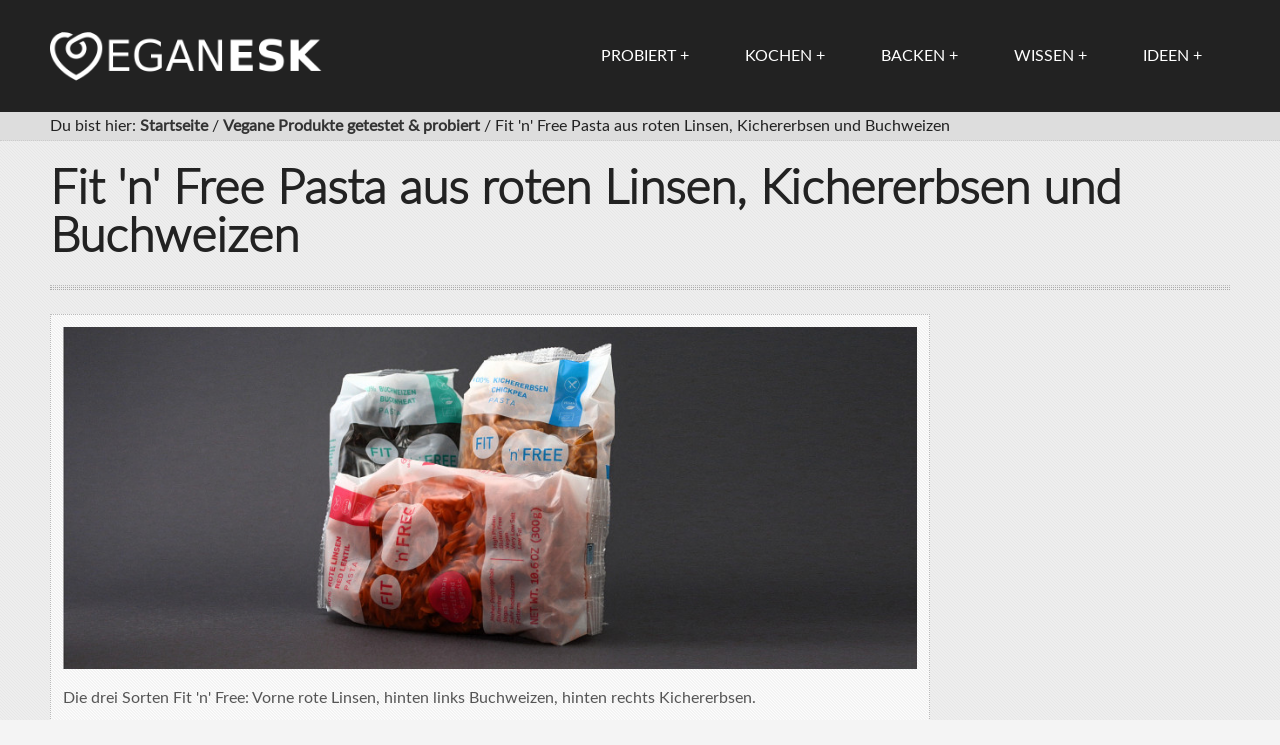

--- FILE ---
content_type: text/html; charset=UTF-8
request_url: https://veganesk.de/testberichte/fit-n-free-pasta
body_size: 6616
content:
<!doctype html>
<!--[if lte IE 7 ]><html class="no-js ie7 oldie"><![endif]-->
<!--[if IE 8 ]>    <html class="no-js ie8 oldie"><![endif]-->
<!--[if (gte IE 9)|!(IE)]><!-->
<html class="no-js" lang="de">
<!--<![endif]-->

<head>
  <meta charset="utf-8" />
  <title>Fit 'n' Free Pasta aus roten Linsen, Kichererbsen und Buchweizen | Veganesk</title>
  <link rel="shortcut icon" href="/favicon.ico" type="image/x-icon">
  <link rel="icon" href="/favicon.ico" type="image/x-icon">

  
  <meta name="description" content="Vegane Rezepte, Backideen und Ern&auml;hrungstipps. Wir zeigen, wie es geht und was du beachten musst." />
  
  <meta name="keywords" content="rezepte, backen, leben, wissen, informationen, testberichte" />
  <meta name="viewport" content="width=device-width, initial-scale=1.0" />

    <link rel="alternate" hreflang="de" href="https://veganesk.de/testberichte/fit-n-free-pasta" />
  
  
  
  
  
  
  <link href="https://veganesk.de/assets/css/style.min.css" rel="stylesheet">  
  <!--[if IE]><script type="text/javascript" src="https://veganesk.de/js/ie.js"></script><![endif]-->

  <!-- open graph stuff -->
  <meta property="og:url" content="https://veganesk.de/testberichte/fit-n-free-pasta" />
  <meta property="og:title" content="Fit 'n' Free Pasta aus roten Linsen, Kichererbsen und Buchweizen | Veganesk" />
  <meta property="og:type" content="article" />
  <meta property="og:site_name" content="veganesk.de" />
  <meta property="fb:admins" content="100000437695560" />

  
  <meta property="og:image" content="https://veganesk.de/media/pages/testberichte/fit-n-free-pasta/1544997410-1590235724/fit_n_free_detail1.jpg" />
  
  
  <meta property="og:description" content="Vegane Rezepte, Backideen und Ern&auml;hrungstipps. Wir zeigen, wie es geht und was du beachten musst." />
  </head>
<body>

  <style>
#cookies-eu-banner {
  display: none;
  position: fixed;
  z-index: 9999;
  padding-top: 25%;
  left: 0;
  top: 0;
  width: 100%;
  height: 100%;
  overflow: auto;
  background-color: rgb(0, 0, 0);
  background-color: rgba(0, 0, 0, 0.4);
}

#cookies-eu-banner a {
  text-decoration: underline;
  cursor: pointer;
}

#cookies-content {
  background-color: #fefefe;
  margin: auto;
  padding: 20px;
  border: 1px solid #888;
  width: 80%;
}
</style>
<div id="cookies-eu-banner" style="display: none;">
  <div id="cookies-content">
    <h2>Oh nein, schon wieder Cookies! 🍪</h2>
    Wir benutzen Cookies von Google Analytics und benötigen aufgrund der Cookie-Richtlinie der EU deine Zustimmung für
    die Erhebung anonymer statistischer Daten. Mit Klick auf den Link "<a id="cookies-eu-reject">Cookies ablehnen</a>"
    kannst du deine Einwilligung ablehnen.

    <div style="text-align: right;">
      <a href="https://veganesk.de/datenschutz" id="cookies-eu-more">Datenschutzhinweise</a>
      <button id="cookies-eu-accept">Zustimmen</button>
    </div>

  </div>
</div>  <div class="wrapper-frame">
    <div id="header" class="wrapper-row">
      <section class="container">
        <div class="col grid12">
          <header id="logo">
            <hgroup>
              <div><a href="https://veganesk.de"><img src="https://veganesk.de/assets/images/logo.png"
                    alt="Veganesk" /></a></div>
            </hgroup>
          </header>
          <nav id="menu">
  <ul>
            <li class="arrow">
      <a href="https://veganesk.de/testberichte">Probiert</a>
    </li>
                <li class="arrow">
      <a href="https://veganesk.de/kochen">Kochen</a>
    </li>
                <li class="arrow">
      <a href="https://veganesk.de/backen">Backen</a>
    </li>
                <li class="arrow">
      <a href="https://veganesk.de/wissen">Wissen</a>
    </li>
                <li class="arrow">
      <a href="https://veganesk.de/ideen">Ideen</a>
    </li>
          </ul>
</nav>        </div>
        <div class="clear"></div>
        <span id="menu-switch" class="button">Menu</span>
      </section>
    </div>

    <!-- content --><div class="wrapper row breadcrumbwrapper">
  <section class="container">
    <div class="col grid12 breadcrumb" xmlns:v="http://rdf.data-vocabulary.org/#">
      <span class="path">Du bist hier:</span>
      <ul>
        <li typeof="v:Breadcrumb"><a href="https://veganesk.de" title="Zur Startseite" rel="v:url"
            property="v:title">Startseite</a> / </li>
                        <li typeof="v:Breadcrumb"><a href="https://veganesk.de/testberichte" title="Vegane Produkte getestet & probiert"
            rel="v:url" property="v:title">Vegane Produkte getestet & probiert</a> / </li>
                                <li class="current">Fit 'n' Free Pasta aus roten Linsen, Kichererbsen und Buchweizen</li>
                      </ul>
    </div>
    <div class="clear"></div>
  </section>
</div><div class="wrapper-row wrapper-expand">
  <section id="content" class="container" itemscope itemtype="http://schema.org/Article">
    <div class="col grid12">
      <h1 class="title" itemprop="name">Fit 'n' Free Pasta aus roten Linsen, Kichererbsen und Buchweizen</h1>
      <p class="subtitle"></p>
      <div class="sep"><span></span></div>
    </div>
    <div class="col grid9" itemprop="articleBody">
      <figure class="thumb"><a href="https://veganesk.de/media/pages/testberichte/fit-n-free-pasta/1863130240-1590235724/1fit-n-free-intro-1460x.jpg" class="lightbox" data-fancybox-group="images" title="Die drei Sorten Fit 'n' Free: Vorne rote Linsen, hinten links Buchweizen, hinten rechts Kichererbsen."><img src="https://veganesk.de/media/pages/testberichte/fit-n-free-pasta/1863130240-1590235724/1fit-n-free-intro-980x.jpg" alt="Die drei Sorten Fit 'n' Free: Vorne rote Linsen, hinten links Buchweizen, hinten rechts Kichererbsen." title="Die drei Sorten Fit 'n' Free: Vorne rote Linsen, hinten links Buchweizen, hinten rechts Kichererbsen."></a><figcaption>Die drei Sorten Fit 'n' Free: Vorne rote Linsen, hinten links Buchweizen, hinten rechts Kichererbsen.</figcaption></figure>
<div class="intro"><p><span class="dropcap color">K</span>ochsalzarm, glutenfrei, vegan und arm an ges&auml;ttigten Fetts&auml;uren &ndash; diese Attribute lassen Veganer und Menschen, die sich bewusst ern&auml;hren wollen, hellh&ouml;rig werden. Diese Eigenschaften schreibt das Unternehmen Alb-Gold seinen neuen Fit 'n' Free- Nudeln zu. Es ist Pasta, die nicht aus Getreidemehl hergestellt wird &ndash; wie das sonst &uuml;blich ist &ndash; sondern aus Kichererbsen, Buchweizen oder roten Linsen. Wir haben alle drei Sorten f&uuml;r euch getestet.</p></div>
<h2>Fit 'n' Free Kichererbsen Pasta</h2>
<p>Kichererbsen gehören bei den meisten Veganern und Vegetariern zum Grundstock der Ernährung. Wir haben die dem Namen nach humorvollen Hülsenfrüchte eigentlich immer im Küchenschrank. Sie verfeinern viele Eintöpfe, als Hummus schmecken sie super zu Brot.  Sie gelten als absoluter Eiweißlieferant - mit rund sechs Milligramm <strong>Eisen</strong> pro 100 Gramm Kichererbsen. Diese positiven Eigenschaften greift Alb-Gold mit den Fit  'n' Free- Nudeln auf. </p>
<p>Sie bestehen ausschließlich, also zu 100 Prozent, aus <strong>Bio-Kichererbsenmehl</strong>, sind daher vegan, glutenfrei und arm an gesättigten Fettsäuren. Salz kommt nur durch die Zubereitung hinzu. Wie ihr die Fit 'n' Free Pasta kocht, lest ihr weiter unten. </p>
<p>Mit seinem Erzeugnis aus 100-prozentigem Kichererbsenmehl in Bio-Qualität wird die Chickpea-Pasta zum Proteinlieferanten. Eiweiß satt! Der Hersteller informiert, dass eine Portion gekochte Kichererbsen-Nudeln (220 Gramm) etwas 20 Gramm Protein liefern. </p>
<p>Wichtiger Hinweis für <strong>Allergiker</strong>: Alb-Gold schreibt auf seiner Homepage und auf der Packung, dass die Nudeln Spuren von Soja enthalten können. </p>
<h2>Fit 'n' Free Rote Linsen Pasta</h2>
<p>Was für eine Farbe! Durch sein knalliges Rot fallen diese Nudeln direkt auf. Sie bestehen aus roten Linsen – und sonst nichts: 100 Prozent Linsenmehl von den roten Hülsenfrüchten, die im Orient seit 8000 Jahren verzehrt werden. Wenn Gemüse so lange überlebt hat, spricht das für seine Qualität. Da zählt nicht nur der leckere Geschmack, sondern auch die inneren Werte. Sie sind nahrhaft, enthalten <strong>wertvolle Vitamine, Spurenelemente und Eiweiß</strong>! </p>
<p>Genauer heißt das: Vitamin A, E, B1, B2, B3, B5, B6, B7, B9 und Vitamin C. Spurenelemente: Eisen, Zink, Kupfer, Mangan, Fluorid und Iodid. Mineralstoffe: Natrium, Kalium, Calcium, Magnesium, Phosphor, Schwefel und Chlorid. Die Linsen sind auch reich an <strong>Omega-3- und Omega-6-Fettsäuren</strong> sowie an mehrfach ungesättigten Fettsäuren.</p>
<p>Dieser Allrounder für eine gesunde Ernährung in Fussili-Form gibt dem Körper also einiges, was er braucht, um energiegeladen durch den Tag zu kommen. Der Hersteller schreibt, wer seine Blutfett- und Blutzuckerwerte positiv beeinflussen möchte, der sollte auf Linsen nicht verzichten. Sie binden ungünstige Substanzen und fördern so deren Abtransport aus dem Körper. </p>
<h2>Fit 'n' Free Buchweizen Pasta</h2>
<p>Dunkel wie die Nacht? So sehen die Fit 'n' Free Nudeln der Sorte Buchweizen aus. Aber sie liefern vor allem eins: keine dunklen Mächte, sondern Eiweiß. Wie auch die anderen beiden Varianten gilt Buchweizen als Proteinlieferant. Die Nudeln bestehen aus 100-Prozent-Buchweizenmehl in Bio-Qualität und sind damit natürlich auch glutenfrei, vegan, arm an gesättigten Fettsäuren und kochsalzarm. </p>
<p>Buchweizen schmeckt zwar wie Getreide, ist aber keines. Die kleinen nussähnlichen Früchte werden geschält und zu Mehl gemahlen, bevor sie als Fussili auf unserem Teller landen. Wer seinen <strong>Blutzucker, den Blutdruck oder auch seinen Cholesterinspiegel</strong> positiv beeinflussen möchte, sollte Buchweizen versuchen. Die Japaner haben Buchweizen als „Super-Pseudogetreide“ schon lange erkannt und servieren es als die bekannten Soba-Nudeln. Die Kanadier machen daraus Pancakes. Wir servieren sie mit der Fit 'n' Free Pasta herzhaft und lecker mit einer Nudelsoße, die das Gericht dann abrundet.</p>
<figure class="thumb"><a href="https://veganesk.de/media/pages/testberichte/fit-n-free-pasta/1544997410-1590235724/fit-n-free-detail1-1460x.jpg" class="lightbox" data-fancybox-group="images" title="Drei verschiedene Farben: schwarz, rot, gelb."><img src="https://veganesk.de/media/pages/testberichte/fit-n-free-pasta/1544997410-1590235724/fit-n-free-detail1-980x.jpg" alt="Drei verschiedene Farben: schwarz, rot, gelb." title="Drei verschiedene Farben: schwarz, rot, gelb."></a><figcaption>Drei verschiedene Farben: schwarz, rot, gelb.</figcaption></figure>
<h3>Zubereitung</h3>
<p>Sie werden ganz normal wie üblich in sprudelndem Salzwasser gekocht. Der Hersteller empfiehlt einen Liter Wasser mit etwas Salz pro 100 Gramm Nudeln. Nach etwa neun Minuten (Kichererbsen) bzw. acht Minuten (rote Linsen und Buchweizen) ist die Pasta al dente, also bissfest, gekocht. Dann müsst ihr die Nudeln wie bei der herkömmlichen Variante abgießen und könnt sie mit eurer Soße servieren. </p>
<h3>Preis</h3>
<p><strong>Ganz billig sind die knalligen Nudeln nicht.</strong> Sie kosten etwa 3,20 Euro pro 300-Gramm-Packungen (Stand Mai 2017) und sind in Bioläden, gut ausgestatteten Vollsortimentern sowie in manchen Drogerien (unter anderem DM) zu bekommen. Auch online gibt es sie zu kaufen. </p>
<h3>Geschmack</h3>
<p>Nach dem Kochen verlieren die Nudeln aus Rote-Linsen-Mehl komplett an Farbe, sie ähneln dann denen der Kichererbsen-Variante. Vom Geschmack her sind sie allerdings sehr lecker, schmecken pasta-ähnlich. Wir würden sie als Nudel-Ersatz empfehlen. Ähnlich ist das auch mit der Sorte aus Kichererbsenmehl, die zwar wie bei den Linsen nicht wirklich nach Kichererbsen schmeckt, aber Nudeln sehr nahe kommt. Die Fit 'n' Free-Variante mit Buchweizenmehl hat eine eigenartige Konsistenz, ist etwas zäh, fühlt sich im Mund nach unserem Verständnis merkwürdig an. Der nussige Geschmack ist allerdings in Ordnung. </p>
<figure class="thumb"><a href="https://veganesk.de/media/pages/testberichte/fit-n-free-pasta/464957682-1590235724/fit-n-free-detail2-1460x.jpg" class="lightbox" data-fancybox-group="images" title="Die gesunden Fit 'n' Free-Nudeln haben ihren Preis."><img src="https://veganesk.de/media/pages/testberichte/fit-n-free-pasta/464957682-1590235724/fit-n-free-detail2-980x.jpg" alt="Die gesunden Fit 'n' Free-Nudeln haben ihren Preis." title="Die gesunden Fit 'n' Free-Nudeln haben ihren Preis."></a><figcaption>Die gesunden Fit 'n' Free-Nudeln haben ihren Preis.</figcaption></figure>
<h2>Fazit</h2>
<p>Die Fit 'n' Free-Sorten können Nudeln zwar ersetzen, doch der Preis ist wirklich sehr hoch. Da gibt es günstigere Alternativen – auch von anderen Herstellern, auch in Bio-Qualität. Ob wir rote Linsen oder Kichererbsen mit ihren guten Eigenschaften für unseren Körper als Nudeln zu uns nehmen sollen, stellen wir infrage. Wieso nicht einfach einen leckeren Linsen-Eintopf kochen oder Kichererbsen gekocht im Salat essen? So nehmen wir dann genauso viel Eiweiß und andere Vitamine oder Spurenelemente zu uns, verzichten aber gleichzeitig auf viele Industrie-Herstellungsverfahren, leben also umweltbewusster. <strong>Wir plädieren dafür, Lebensmittel möglichst in ihrer reinen Form zu essen</strong> – zumal der Preis dann auch deutlich sinkt. </p>
<p>Bei Buchweizen zieht dieses Argument nicht, da die Pflanze vor allem als Mehl verwendet wird. Daher <strong>empfehlen</strong> wir: Testen!</p>    </div>

    
    <div id="sidebar" class="col grid3">
      
    </div>

    <a href="#header" id="top-link"><span></span></a>
  </section>
</div>

<!-- // content -->
<div class="wrapper-row">
  <footer id="footer">
    <div class="container">
      <div class="col grid12 textcenter">
        <span class="footer-heading">Willst du mit uns gehen?</span>
        <p class="social">
          <a href="mailto:&#x70;&#111;&#115;&#116;&#64;&#x76;&#x65;&#x67;&#97;&#110;&#101;&#x73;&#x6b;&#46;&#x64;&#x65;"
            class="icon-envelope tooltip" title="Schreibe uns eine E-Mail">E-Mail</a>
          <a href="https://facebook.com/veganesk" class="icon-facebook tooltip"
            title="Like uns bei Facebook">Veganesk</a>
          <a href="https://instagram.com/veganesk" class="icon-camera tooltip"
            title="Mehr Bilder bei Instagram">Instagram</a>
        </p>
      </div>
      <div class="col grid12 copyright textcenter">
        <div class="sep"><span></span></div>
        <p>© 2014 - 2020 veganesk.de | <a href="https://veganesk.de/impressum">Impressum</a> | <a
            href="https://veganesk.de/datenschutz">Datenschutz</a> | <a href="https://veganesk.de/kontakt">Kontakt</a>
                          | made with ♥</p>
      </div>
    </div>
  </footer>
</div>
</div>
<script type="text/javascript" src="https://code.jquery.com/jquery-1.8.3.min.js"></script>
<script type="text/javascript" src="https://veganesk.de/assets/js/jquery.common.min.js"></script>
<script type="text/javascript" src="https://veganesk.de/assets/js/site.js"></script>

<script type='text/javascript' src='https://veganesk.de/assets/js/plugins/jquery.plugins.min.js'></script>
<script type='text/javascript' src="https://veganesk.de/assets/js/cookies-eu-banner.min.js"></script>
<script>
    new CookiesEuBanner(function () {
        (function(i,s,o,g,r,a,m){i['GoogleAnalyticsObject']=r;i[r]=i[r]||function(){
        (i[r].q=i[r].q||[]).push(arguments)},i[r].l=1*new Date();a=s.createElement(o),
        m=s.getElementsByTagName(o)[0];a.async=1;a.src=g;m.parentNode.insertBefore(a,m)
        })(window,document,'script','//www.google-analytics.com/analytics.js','ga');

        ga('create', 'UA-56808175-1', 'auto');
        ga('set', 'anonymizeIp', true);
        ga('send', 'pageview');
    }, true);
</script>

<script type="text/javascript">
jQuery(function() {
  jQuery(".lightbox").fancybox({
    padding: 6,
    margin: [50, 20, 20, 20],
    maxHeight: '92%',
    loop: true,
    fitToView: true,
    mouseWheel: false,
    closeClick: false,
    helpers: {
      media: {}
    }
  });
});
jQuery(window).load(function() {

	
    jQuery('.flexslider').flexslider({
      animation: "fade",
      animationSpeed: 600,
      slideshowSpeed: 3500,
      easing: "easeInOutCirc",
      useCSS: false,
      controlNav: false,
      prevText: '<span class="icon-arrow-left"></span>',
      nextText: '<span class="icon-arrow-right"></span>',
      start: function() {
        jQuery('.flexslider').removeClass('loading');
        jQuery('.flexslider .slides img').show();
      }
		});
		
  jQuery(window).smartresize();
});
</script>
</body>

</html>

--- FILE ---
content_type: text/css
request_url: https://veganesk.de/assets/css/style.min.css
body_size: 46024
content:
.intro,blockquote{quotes:none}figure img,img{max-width:100%;border-width:0}.aligncenter,article,aside,blockquote.quotes,details,figcaption,figure,figure figcaption,footer,header,hgroup,hr,menu,nav,section{display:block}a,ins{text-decoration:none}.flexslider .slides li,.flexslider .slides>li{display:none;-webkit-backface-visibility:hidden}#searchform:after,.clear,.clearfix:after,.container:after,.row:after,.sep{clear:both}a,abbr,acronym,address,applet,article,aside,audio,b,big,blockquote,body,canvas,caption,center,cite,code,dd,del,details,dfn,div,dl,dt,em,embed,fieldset,figcaption,figure,footer,form,h1,h2,h3,h4,h5,h6,header,hgroup,html,i,iframe,img,ins,label,legend,li,mark,menu,nav,object,ol,p,pre,q,section,small,span,strike,strong,sub,summary,sup,table,tbody,td,tfoot,th,thead,time,tr,u,ul,video{margin:0;padding:0;border:0;font:inherit;vertical-align:baseline}body,h1,h2,h3,h4,h5,h6,li,p{-webkit-font-smoothing:antialiased}@font-face{font-family:"Open Sans";src:url(../fonts/opensans-regular-webfont.eot);src:url(../fonts/opensans-regular-webfont.eot?#iefix) format('embedded-opentype'),url(../fonts/opensans-regular-webfont.woff) format('woff'),url(../fonts/opensans-regular-webfont.ttf) format('truetype'),url(../fonts/opensans-regular-webfont.svg#OpenSans) format('svg');font-weight:400;font-style:normal}@font-face{font-family:"Open Sans Light";src:url(../fonts/opensans-light-webfont.eot);src:url(../fonts/opensans-light-webfont.eot?#iefix) format('embedded-opentype'),url(../fonts/opensans-light-webfont.woff) format('woff'),url(../fonts/opensans-light-webfont.ttf) format('truetype'),url(../fonts/opensans-light-webfont.svg#OpenSansLight) format('svg');font-weight:400;font-style:normal}@font-face{font-family:Lato;src:url(../fonts/LatoLatin-Regular.eot);src:url(../fonts/LatoLatin-Regular.eot?#iefix) format('embedded-opentype'),url(../fonts/LatoLatin-Regular.woff) format('woff'),url(../fonts/LatoLatin-Regular.ttf) format('truetype');font-weight:400;font-style:normal}@font-face{font-family:"Lato Light";src:url(../fonts/LatoLatinLight-Regular.eot);src:url(../fonts/LatoLatinLight-Regular.eot?#iefix) format('embedded-opentype'),url(../fonts/LatoLatinLight-Regular.woff) format('woff'),url(../fonts/LatoLatinLight-Regular.ttf) format('truetype');font-weight:400;font-style:normal}@font-face{font-family:CustomIcons;src:url(../fonts/icons.eot);src:url(../fonts/icons.eot?#iefix) format('embedded-opentype'),url(../fonts/icons.woff) format('woff'),url(../fonts/icons.ttf) format('truetype'),url(../fonts/icons.svg#Icons) format('svg');font-weight:400;font-style:normal}body,html{width:100%;height:100%}html{background-color:#f4f4f4}body{font-size:75%;line-height:1.6875;font-family:Lato,HelveticaNeue,"Helvetica Neue",Helvetica,Arial,sans-serif;color:#222;-webkit-text-size-adjust:100%}h1,h2,h3,h4,h5,h6,li,p{overflow-wrap:break-word;word-wrap:break-word;-moz-hyphens:auto;-ms-hyphens:auto;hyphens:auto;font-weight:400;text-rendering:optimizelegibility}h1 a,h2 a,h3 a,h4 a,h5 a,h6 a{font-weight:inherit}h1{font-size:3em;line-height:1em;margin-bottom:.5em;font-family:"Lato Light"}h2,span.footer-heading{line-height:1.333333333333333em;font-family:"Lato Light";font-size:2.25em;margin-bottom:.6666666666666667em}span.footer-heading{color:#DDD;text-transform:uppercase;display:block}blockquote,h6,ol,p,ul{font-size:1em;margin-bottom:1.5em}h3{font-size:1.5em;line-height:1em;margin-bottom:1em;margin-top:2em;font-family:"Lato Light"}h4{font-size:1.3125em;line-height:1.142857142857143em;margin-bottom:1.142857142857143em;font-family:"Lato Light"}h5{font-size:1.125em;line-height:1.333333333333333em;margin-bottom:1.333333333333333em}h6{line-height:1.5em}blockquote,ol,p,ul{line-height:1.75em}ul{list-style:disc}#sidebar ul,.breadcrumb ul,.commentlist,.commentlist ol,.tab-container .tabs{list-style:none}ul li{margin-left:1em}ol{list-style-type:decimal inside}ol li{margin-left:2.3em}li ol,li ul{margin:0}.post ul,ul.square{list-style-type:square}ul.circle{list-style-type:circle}ul.disc{list-style-type:disc}ol.upper-roman{list-style-type:upper-roman}ol.lower-roman{list-style-type:lower-roman}ol.upper-alpha{list-style-type:upper-alpha}ol.lower-alpha{list-style-type:lower-alpha}em{font-style:italic}strong{font-weight:700}small{font-size:80%}blockquote,code,pre,samp{quotes:none;position:relative;padding:1.5em;border-left:2px solid #666;font-family:Cambria,Georgia,Times,"Times New Roman";font-style:italic;color:#333;background-color:#f8f8f8;background-color:rgba(255,255,255,.75)}blockquote p:last-child{margin-bottom:.55em}blockquote.quotes{padding-left:4.2em;position:relative}ins,mark{background-color:#222;color:#fff;padding:.1em .2em}blockquote.quotes:before{content:"\273f";font:3em/1em CustomIcons;font-weight:700;font-style:normal;position:absolute;top:.52em;left:.2em}dt,mark{font-weight:700}dfn,mark{font-style:italic}dd,dl,figure{margin-bottom:1.5em}abbr[title]{border-bottom:1px dotted #aaa;cursor:help}code,kbd,pre,samp{font-family:Monaco,Courier New,monospace}pre{white-space:pre;white-space:pre-wrap;word-wrap:break-word}sub,sup{position:relative;line-height:0}sup{top:-.5em}sub{bottom:-.25em}hr{margin:1.5em 0;padding:0;height:1px;border:0;border-top:1px solid #666;border-bottom:1px solid #fff}img{vertical-align:middle;-ms-interpolation-mode:bicubic}svg:not(:root){overflow:hidden}figure img{margin-bottom:1em}figure figcaption{font-weight:400;color:#555}aside h3{margin-top:0}.small{font-size:.9em}.big{font-size:1.1em}.float-left,.floatleft{float:left}.alignright,.float-right,.floatright{float:right}.aligncenter{margin:0 auto}.alignright{margin:0 0 .5em 1em}.alignleft{float:left;margin:0 1em .5em 0}.textcenter{text-align:center}.textright{text-align:right}.textleft{text-align:left}.wp-caption{max-width:100%!important;border:1px solid #ddd;text-align:center;background-color:#fafafa;padding:5px;margin-bottom:.5em}.wp-caption img{margin:0;padding:0}.wp-caption p.wp-caption-text{font-size:.8em;padding:0 .2em .3em;margin:0}.wp-smiley{margin:0!important;max-height:1em}.tagcloud{margin-bottom:1em}.no-bottom{margin-bottom:0!important}a{color:#333}a:visited{color:#222}a:hover{text-decoration:underline;color:#000}a:focus{outline:dotted thin;color:#000}a:active,a:hover{outline:0}table{width:100%;max-width:100%;margin-bottom:1.5em;border-collapse:collapse;border-spacing:0;background-color:#fff;background-color:rgba(255,255,255,.75);border:1px solid #bbb}table caption,table td,table th{padding:.4em .6em;vertical-align:top;border:1px solid #bbb;text-align:left;background-color:rgba(255,255,255,.75)}table caption{text-align:center;border-bottom:0}table th{font-weight:700;text-transform:uppercase}table tfoot td,table th{padding:.6em}table thead th{vertical-align:bottom}table tbody+tbody{border-top:2px solid #bbb}table tbody tr:hover td,tbody tr:hover th{background-color:@tablehover!important}table.table-striped tbody tr:nth-child(odd) td,table.table-striped tbody tr:nth-child(odd) th{background-color:#e2e2e2;background-color:rgba(255,255,255,.4)}.button,.pagination .page-numbers,button,input[type=button],input[type=reset],input[type=submit]{display:inline-block;padding:1em 1.5em;line-height:1em;margin-bottom:1.2em;font-weight:700;text-transform:uppercase;vertical-align:middle;text-decoration:none;cursor:pointer;color:#fff!important;background-color:#d63d22;border:0;-webkit-transition:all .3s ease;-moz-transition:all .3s ease;-ms-transition:all .3s ease;-o-transition:all .3s ease;transition:all .3s ease}.button.small,button.small,input[type=button].small,input[type=reset].small,input[type=submit].small{display:inline;font-weight:400;text-transform:none;margin-bottom:0;padding:.1em .3em;position:relative;top:-.05em}.button.big,button.big,input[type=button].big,input[type=reset].big,input[type=submit].big{font-size:1.75em;margin-bottom:1em}.button:hover,.button:visited,.pagination .page-numbers:hover,button:hover,input[type=button]:hover,input[type=reset]:hover,input[type=submit]:hover{color:#fff;text-decoration:none}.button:focus,.button:hover,.pagination .page-numbers:focus,.pagination .page-numbers:hover,button:focus,button:hover,input[type=button]:focus,input[type=button]:hover,input[type=reset]:focus,input[type=reset]:hover,input[type=submit]:focus,input[type=submit]:hover{background-color:#222;color:#fff}.button.hover,.button:active,.pagination .page-numbers:active,button:active,input[type=button]:active,input[type=reset]:active,input[type=submit]:active{background-color:#333}.button.full-width,button.full-width,input[type=button].full-width,input[type=reset].full-width,input[type=submit].full-width{width:100%;padding-left:0!important;padding-right:0!important;text-align:center}.button.button-disabled,button.button-disabled,input[type=button].button-disabled,input[type=reset].button-disabled,input[type=submit].button-disabled{opacity:.5;filter:alpha(opacity=30);cursor:default}.button.light,button.light,input[type=button].light,input[type=reset].light,input[type=submit].light{background-color:#fff;color:#222}.button.light:focus,.button.light:hover,button.light:focus,button.light:hover,input[type=button].light:focus,input[type=button].light:hover,input[type=reset].light:focus,input[type=reset].light:hover,input[type=submit].light:focus,input[type=submit].light:hover{background-color:#999;color:#222}.button.light:active,button.light:active,input[type=button].light:active,input[type=reset].light:active,input[type=submit].light:active{background-color:#aaa}.button.grey,button.grey,input[type=button].grey,input[type=reset].grey,input[type=submit].grey{background-color:#bbb;color:#222}.button.grey:focus,.button.grey:hover,button.grey:focus,button.grey:hover,input[type=button].grey:focus,input[type=button].grey:hover,input[type=reset].grey:focus,input[type=reset].grey:hover,input[type=submit].grey:focus,input[type=submit].grey:hover{background-color:#999;color:#222}.button.grey:active,button.grey:active,input[type=button].grey:active,input[type=reset].grey:active,input[type=submit].grey:active{background-color:#aaa}.button.dark,.pagination .current,button.dark,input[type=button].dark,input[type=reset].dark,input[type=submit].dark{background-color:#222;color:#fff}.button.dark:focus,.button.dark:hover,button.dark:focus,button.dark:hover,input[type=button].dark:focus,input[type=button].dark:hover,input[type=reset].dark:focus,input[type=reset].dark:hover,input[type=submit].dark:focus,input[type=submit].dark:hover{background-color:#000;color:#fff}.button.dark:active,button.dark:active,input[type=button].dark:active,input[type=reset].dark:active,input[type=submit].dark:active{background-color:#111}button::-moz-focus-inner,input::-moz-focus-inner{border:0;padding:0}form{margin-bottom:1.5em}label,legend{display:block;font-weight:700;font-size:.75em}label.checkbox{margin-bottom:.75em}.customSelect,input[type=date],input[type=email],input[type=password],input[type=search],input[type=text],select,textarea{border:1px solid #bbb;outline:0;font-family:Lato,HelveticaNeue,"Helvetica Neue",Helvetica,Arial,sans-serif;color:#222;font-size:.9em;width:20em;max-width:100%;display:block;background-color:#fff;background-color:rgba(255,255,255,.7);margin-bottom:1em;padding:.7em;-webkit-box-sizing:border-box;-moz-box-sizing:border-box;-ms-box-sizing:border-box;box-sizing:border-box}.customSelect:after,.fancybox-close:before,.fancybox-next span:before,.fancybox-prev span:before{font-style:normal;speak:none;-webkit-font-smoothing:antialiased;font-family:CustomIcons;font-weight:400}.customSelect.full-width,input[type=email].full-width,input[type=password].full-width,input[type=text].full-width,select.full-width,textarea.full-width{width:100%}.ie7 input[type=email].full-width,.ie7 input[type=password].full-width,.ie7 input[type=text].full-width,.ie7 select.full-width,.ie7 textarea.full-width{width:85%}.customSelectFocus,input[type=email]:focus,input[type=password]:focus,input[type=text]:focus,select:focus,textarea:focus{border-color:#888}input[type=email]:focus:invalid,input[type=password]:focus:invalid,input[type=text]:focus:invalid,textarea:focus:invalid{border-color:#d55}textarea{width:30px;min-height:7em;overflow:auto}input[type=checkbox],input[type=radio]{display:inline;vertical-align:bottom;position:relative;top:-.1em}select{line-height:2.6em}select.hasCustomSelect{z-index:2}.customSelect{position:relative;display:inline-block;height:2.97em}.customSelect:after{line-height:1;content:"\2193";color:#888;position:absolute;top:.9em;right:.7em}::-webkit-input-placeholder{color:#aaa}:-moz-placeholder{color:#aaa}::-moz-placeholder{color:#aaa}:-ms-input-placeholder{color:#aaa}::-moz-selection{color:#fff;background-color:#d63d22;text-shadow:none}::-ms-selection{color:#fff;background-color:#d63d22;text-shadow:none}::selection{color:#fff;background-color:#d63d22;text-shadow:none}.wrapper-frame{display:table;width:100%;height:100%}.wrapper-row{display:table-row;height:1px}.ie7 .wrapper-row,html>body .wrapper-expand{height:auto}.container{position:relative;margin:0 auto;padding:0}.flex-direction-nav a span:before,body .container .col.omega{margin-right:0}.ie7 .container{position:static}.container .col{width:100%}.clear,.clearfix:after,.clearfix:before,.row:after,.row:before{visibility:hidden;overflow:hidden;height:0;display:block;width:0}body .container .col.alpha{margin-left:0}.container:after{content:"\0020";display:block;height:0;visibility:hidden}.clearfix:after,.clearfix:before,.row:after,.row:before{content:'\0020'}.clearfix,.row{zoom:1}.flexslider{position:relative;zoom:1}.fleximages{display:none}.flex-container a:active,.flex-container a:focus,.flexslider a:active,.flexslider a:focus{outline:0}.flexslider .flex-control-nav,.flexslider .flex-direction-nav,.flexslider .slides{margin:0;padding:0;list-style:none}.flexslider .slides li{position:relative;margin:0}.flexslider .slides img{width:100%;display:block}.flexslider .slides:after{content:".";display:block;clear:both;visibility:hidden;line-height:0;height:0}.flex-viewport{max-height:1400px;-webkit-transition:all .3s linear;-moz-transition:all .3s linear;-o-transition:all .3s linear;transition:all .3s linear}.flex-direction-nav a{display:block;width:2em;height:2.5em;line-height:2.5em;font-size:2.5em;margin-top:-1.25em;position:absolute;top:45%;text-align:center;z-index:10;cursor:pointer;color:#fff;opacity:.25;filter:alpha(opacity=25);text-shadow:1px 1px 1px rgba(0,0,0,.75);-webkit-transition:opacity .2s linear;-moz-transition:opacity .2s linear;-o-transition:opacity .2s linear;transition:opacity .2s linear}.flex-direction-nav .flex-prev{left:.25em}.flex-direction-nav .flex-next{right:.25em}.flexslider:hover .flex-direction-nav a{opacity:1;filter:alpha(opacity=100)}.flexslider .flex-direction-nav a:hover{opacity:1;filter:none;text-decoration:none}.flexslider .flex-direction-nav .flex-disabled{cursor:default}.flexslider .slides .info{background-color:#222}.flexslider .slides .info .inner{padding:1em;text-align:center;background-color:rgba(0,0,0,.2)}#fancybox-loading,.fancybox-close,.fancybox-skin{background-color:#fff}.flexslider .slides .info h2{color:#fff;font-size:2em;margin:0}.flexslider .slides .info h2 a{color:#fff;text-decoration:none}.flexslider .slides .info p{display:none}.flex-caption{width:96%;padding:2%;left:0;bottom:0;background:#fff;color:#000;font-size:14px;line-height:18px}.flex-caption strong{font-size:24px;line-height:34px;display:block}.fancybox-image,.fancybox-inner,.fancybox-nav,.fancybox-nav span,.fancybox-outer,.fancybox-skin,.fancybox-tmp,.fancybox-wrap,.fancybox-wrap iframe,.fancybox-wrap object{padding:0;margin:0;border:0;outline:0;vertical-align:top}.fancybox-wrap{position:absolute;top:0;left:0;z-index:8020}.fancybox-inner,.fancybox-outer,.fancybox-skin{position:relative}.fancybox-opened{z-index:8030}.fancybox-inner{overflow:hidden}.fancybox-type-iframe .fancybox-inner{-webkit-overflow-scrolling:touch}.fancybox-error{color:#222;font-size:2em;margin:0;padding:1em;white-space:nowrap}.fancybox-iframe,.fancybox-image{display:block;width:100%;height:100%}.fancybox-image{max-width:100%;max-height:100%}.fancybox-close:before,.fancybox-next span:before,.fancybox-prev span:before{line-height:1}.fancybox-close{position:absolute;top:-1.2em;right:6px;width:1.2em;height:1.2em;text-align:center;line-height:1em;font-size:2em;cursor:pointer;z-index:8040}.fancybox-next,.fancybox-next span{right:0}.fancybox-close:hover{text-decoration:none}.fancybox-close:before{content:"\e05a"}#fancybox-loading{position:fixed;top:50%;left:50%;width:4em;height:4em;margin-top:-2em;margin-left:-2em;cursor:pointer;z-index:8060;border:.3em solid #222}.fancybox-nav,.fancybox-nav span{cursor:pointer;top:50%;z-index:8040}.fancybox-prev,.fancybox-prev span{left:0}@-webkit-keyframes pulsate{0%{-webkit-transform:scale(.2,.2);opacity:0}50%{opacity:1}100%{-webkit-transform:scale(1,1);opacity:0}}@-moz-keyframes pulsate{0%{-moz-transform:scale(.2,.2);opacity:0}50%{opacity:1}100%{-moz-transform:scale(1,1);opacity:0}}@-o-keyframes pulsate{0%{-o-transform:scale(.2,.2);opacity:0}50%{opacity:1}100%{-o-transform:scale(1,1);opacity:0}}@keyframes pulsate{0%{transform:scale(.2,.2);opacity:0}50%{opacity:1}100%{transform:scale(1,1);opacity:0}}#fancybox-loading div{width:1.2em;height:1.2em;margin:1.2em auto 0;border:.3em solid #222;-webkit-animation:pulsate .8s ease-out;-webkit-animation-iteration-count:infinite;-moz-animation:pulsate .8s ease-out;-moz-animation-iteration-count:infinite;-o-animation:pulsate .8s ease-out;-o-animation-iteration-count:infinite;animation:pulsate .8s ease-out;animation-iteration-count:infinite}.fancybox-nav{position:absolute;width:4em;height:4em;margin-top:-2em;text-decoration:none;background:url(data:;base64,R0lGODlhAQABAIAAAP///wAAACH5BAEAAAAALAAAAAABAAEAAAICRAEAOw==);-webkit-tap-highlight-color:transparent}.fancybox-nav span{position:absolute;width:2em;height:2em;line-height:2.2em;margin-top:-1em;font-size:2em;text-align:center;color:#fff;opacity:0;filter:alpha(opacity=0)}.fancybox-wrap:hover .fancybox-nav span{opacity:.25;filter:alpha(opacity=25)}.fancybox-prev span:before{content:"\2190"}.fancybox-next span:before{content:"\2192"}.fancybox-wrap .fancybox-nav:hover span{opacity:.75;filter:alpha(opacity=75)}.fancybox-tmp{position:absolute;top:-99999px;left:-99999px;visibility:hidden;max-width:99999px;max-height:99999px;overflow:visible!important}.fancybox-overlay{position:absolute;top:0;left:0;overflow:hidden;display:none;z-index:8010;background:url(data:;base64,iVBORw0KGgoAAAANSUhEUgAAAAoAAAAKCAYAAACNMs+9AAAAG0lEQVR42mIU4OHZwEAEYGIgEowqpI5CgAADAGiRAOzkX/wUAAAAAElFTkSuQmCC)}.fancybox-overlay-fixed{position:fixed;bottom:0;right:0}.fancybox-title{visibility:hidden;position:relative;text-shadow:none;z-index:8050}.fancybox-opened .fancybox-title{visibility:visible}.fancybox-title-float-wrap{position:absolute;bottom:-5px;right:50%;margin-bottom:-2.2em;z-index:8050;text-align:center}.fancybox-title-float-wrap .child{display:inline-block;margin-right:-100%}.fancybox-title-float-wrap .child,.fancybox-title-outside-wrap{padding:.2em .5em;background-color:#fff;color:#222;font-weight:700;white-space:nowrap}.fancybox-title-outside-wrap{position:relative;margin-top:6px}.fancybox-title-inside-wrap{padding-top:6px}.fancybox-title-over-wrap{position:absolute;bottom:0;left:0;right:0;padding:.2em;color:#222;background:#fff;background:rgba(255,255,255,.75)}.video-container{position:relative;padding-bottom:56.25%;height:0;overflow:hidden;background-color:#f5f5f5;background:rgba(255,255,255,.75)}.video-container embed,.video-container iframe,.video-container img,.video-container object{position:absolute;top:0;left:0;width:100%;height:100%}.video-wrapper{max-width:100%}.accordion li{margin-left:0}.accordion .accordion-title{cursor:pointer;font-weight:700;padding-bottom:.5em;margin-bottom:0}.accordion .accordion-title:before{font-size:.8em;font-family:Arial,sans-serif;content:'+';font-weight:400;float:left;width:1.4em;height:1.4em;line-height:1.4em;position:relative;top:.12em;margin-right:.4em;text-align:center;background:#222;color:#fff}.accordion .accordion-content{font-size:.9em;height:0;margin-bottom:.5em;overflow:hidden;opacity:0;filter:alpha(opacity=0)}.accordion .accordion-title:hover,.accordion .active .accordion-title{color:#d63d22}.accordion .accordion-title:hover:before,.accordion .active .accordion-title:before{background:#d63d22}.accordion .active .accordion-title:before,.no-js .accordion .accordion-title:before{content:'\2013'}.accordion .active .accordion-content,.no-js .accordion .accordion-content{height:auto;opacity:1;filter:none}.thumb .mask,.thumb .mask strong{opacity:0;filter:alpha(opacity=0)}.ie7 .accordion .accordion-title:before{content:'';width:0;margin:0;display:none}.ie7 .accordion .active .accordion-title{color:#222}.tab-container{margin-bottom:1.5em}.tab-container .tab_content{background:#fff;padding:1.25em}.tab-container .tab_content :last-child{margin-bottom:0}.tab-container .tabs{margin:0}.tab-container .tabs li{float:left;margin:.2em .4em 0 0}.alert,.sep{margin-bottom:1.5em;position:relative}.tab-container .tabs li a{display:block;text-decoration:none;color:#222;background:#f5f5f5;background:rgba(255,255,255,.5);font-size:.9em;padding:.6em 1.4em}.tab-container .tabs li a:hover{background:rgba(255,255,255,.75)}.tab-container .tabs li.active{margin-top:0}.tab-container .tabs li.active a{background:#fff;color:#d63d22;border-top:3px solid #d63d22}.oldie .tabs li.active{position:relative;top:1px}.alert{font-size:.9em;border-left:3px solid #666;padding:1em;background-color:#fff}.alert.success{background-color:#dbfac9;border-color:#8e9}.alert.notice{background-color:#fff8be;border-color:#efe062}.alert.error{background-color:#d63d22;color:#fee;border-color:#a61d02}.thumb,.thumb .mask{background-color:#fff}.sep{height:4px;border-top:1px dotted #bbb}.sep span,.sep:after{display:block;position:absolute;left:0;border-top:1px dotted #aaa}.thumb .mask,.thumb span.image{overflow:hidden;width:100%;height:100%}.sep span{top:1px;width:100%}.sep:after{content:'';top:3px;width:100%}.sep-margin-top{margin-top:1.5em}.sep-no-margin{margin-bottom:0}.thumb{display:block;position:relative;overflow:hidden;padding:.75em;margin-bottom:1.5em;border:1px dotted #bbb}.thumb img{display:block;width:100%}.thumb span.image{display:block}.thumb span.image img{-webkit-transform:scale(1);-moz-transform:scale(1);-o-transform:scale(1);-ms-transform:scale(1);transform:scale(1);-webkit-transition:all .5s ease-in-out;-moz-transition:all .5s ease-in-out;-o-transition:all .5s ease-in-out;transition:all .5s ease-in-out}.thumb .mask{position:absolute;top:0;left:0;background-color:rgba(255,255,255,.75);-webkit-transition:all .5s linear;-moz-transition:all .5s linear;-o-transition:all .5s linear;transition:all .5s linear}.thumb .mask strong{position:absolute;top:50%;left:0;width:100%;height:2em;line-height:2em;margin-top:-1em;font-size:3em;text-align:center;color:#222;-webkit-transform:scale(.7);-moz-transform:scale(.7);-o-transform:scale(.7);transform:scale(.7);-webkit-transition:all .3s linear;-moz-transition:all .3s linear;-o-transition:all .3s linear;transition:all .3s linear}.thumb .with-text strong{line-height:1em;font-size:3em}.thumb .mask strong em{display:block;font-style:normal;font-size:.33em}.thumb .mask strong:before{margin-right:0}.thumb:hover{text-decoration:none}.thumb:hover span.image img{-webkit-transform:scale(1.15);-moz-transform:scale(1.15);-o-transform:scale(1.15);transform:scale(1.15)}.thumb:hover .mask{opacity:1;filter:alpha(opacity=75)}.thumb:hover .mask strong{-webkit-transform:scale(1);-moz-transform:scale(1);-o-transform:scale(1);transform:scale(1);opacity:1;filter:none}.features a[class*=icon-]{display:block;width:2em;line-height:2em;margin:0 auto .4em;font-size:3em;background-color:#222;color:#f8f8f8;-webkit-border-radius:100%;border:.2em solid #f8f8f8;-moz-border-radius:100%;-o-border-radius:100%;border-radius:100%;-webkit-transition:all .3s ease;-moz-transition:all .3s ease;-ms-transition:all .3s ease;-o-transition:all .3s ease;transition:all .3s ease}.features a[class*=icon-]:hover{background-color:#f8f8f8;color:#222;border-color:#222;text-decoration:none}.features a[class*=icon-]:before{position:relative;top:.1em}.dropcap{float:left;background-color:#fff;width:1.6em;height:1.6em;line-height:1.6em;text-align:center;font-size:2em;margin:.05em .3em 0 0}.dropcap.color{background-color:#d63d22;color:#fff}.dropcap.dark{background-color:#222;color:#fff}[data-icon]:before{content:attr(data-icon);font-family:CustomIcons;font-weight:400;line-height:1;speak:none;-webkit-font-smoothing:antialiased}.icon-arrow-down:before,.icon-arrow-left:before,.icon-arrow-right:before,.icon-arrow-up:before,.icon-attachment:before,.icon-auction:before,.icon-basket:before,.icon-behance:before,.icon-bike-2:before,.icon-bike:before,.icon-bookmark:before,.icon-brush:before,.icon-bus:before,.icon-cake:before,.icon-calendar-2:before,.icon-calendar:before,.icon-camera:before,.icon-cancel-2:before,.icon-cancel:before,.icon-car:before,.icon-chat-2:before,.icon-chat-3:before,.icon-chat:before,.icon-checkmark-2:before,.icon-checkmark:before,.icon-circles:before,.icon-cloud:before,.icon-coffee:before,.icon-cog:before,.icon-comments:before,.icon-cross:before,.icon-dollar:before,.icon-download-2:before,.icon-download:before,.icon-dribbble:before,.icon-drink-2:before,.icon-drink:before,.icon-dropbox:before,.icon-edit:before,.icon-envelope:before,.icon-evernote:before,.icon-expand:before,.icon-facebook:before,.icon-female:before,.icon-film-2:before,.icon-film:before,.icon-flickr:before,.icon-flower:before,.icon-github:before,.icon-googleplus:before,.icon-graduate:before,.icon-grid:before,.icon-hand:before,.icon-heart:before,.icon-ice-cream:before,.icon-info:before,.icon-justice:before,.icon-lab:before,.icon-lamp-2:before,.icon-lamp:before,.icon-lastfm:before,.icon-link:before,.icon-linkedin:before,.icon-location:before,.icon-male:before,.icon-medal:before,.icon-megaphone:before,.icon-microphone:before,.icon-minus:before,.icon-money-bag:before,.icon-monitor:before,.icon-mug:before,.icon-notice:before,.icon-paper-plane:before,.icon-paypal:before,.icon-pen-2:before,.icon-pen:before,.icon-pencil:before,.icon-phone-2:before,.icon-phone:before,.icon-picture:before,.icon-pictures:before,.icon-pinterest:before,.icon-plane:before,.icon-play:before,.icon-plus:before,.icon-pop-out:before,.icon-rain:before,.icon-resize-2:before,.icon-resize:before,.icon-scissors:before,.icon-skype:before,.icon-soccer:before,.icon-soundcloud:before,.icon-spotify:before,.icon-stack:before,.icon-stats:before,.icon-stumbleupon:before,.icon-suitcase-2:before,.icon-suitcase:before,.icon-sun:before,.icon-tablet:before,.icon-tag-2:before,.icon-tag:before,.icon-tags:before,.icon-tie:before,.icon-time:before,.icon-tools:before,.icon-trashcan:before,.icon-tumblr:before,.icon-twitter:before,.icon-umbrella:before,.icon-vimeo:before{font-family:CustomIcons;line-height:1;font-style:normal;font-weight:400;speak:none;-webkit-font-smoothing:antialiased}#content .title,.breadcrumb ul li a{font-weight:700}li[class*=icon-]{padding-left:1em;position:relative}li[class*=icon-]:before{position:absolute;top:.28em;left:-1em}.icon-cake:before{content:"\e006"}.icon-mug:before{content:"\e007"}.icon-ice-cream:before{content:"\e008"}.icon-drink:before{content:"\e009"}.icon-tag:before{content:"\e000"}.icon-tag-2:before{content:"\e001"}.icon-phone:before{content:"\e003"}.icon-tablet:before{content:"\e004"}.icon-monitor:before{content:"\e005"}.icon-camera:before{content:"\e00a"}.icon-film:before{content:"\e00b"}.icon-drink-2:before{content:"\e00c"}.icon-checkmark:before{content:"\e00d"}.icon-cancel:before{content:"\e00e"}.icon-plus:before{content:"\e00f"}.icon-minus:before{content:"\e010"}.icon-notice:before{content:"\e011"}.icon-cog:before{content:"\e012"}.icon-time:before{content:"\e013"}.icon-cloud:before{content:"\e015"}.icon-phone-2:before{content:"\e016"}.icon-trashcan:before{content:"\e017"}.icon-tie:before{content:"\e018"}.icon-hand:before{content:"\e019"}.icon-stack:before{content:"\e01b"}.icon-cross:before{content:"\e01c"}.icon-lamp:before{content:"\e01d"}.icon-umbrella:before{content:"\e01e"}.icon-megaphone:before{content:"\e01f"}.icon-money-bag:before{content:"\e020"}.icon-grid:before{content:"\e021"}.icon-tools:before{content:"\e023"}.icon-chat:before{content:"\e024"}.icon-comments:before{content:"\e025"}.icon-chat-2:before{content:"\e026"}.icon-chat-3:before{content:"\e027"}.icon-resize:before{content:"\e028"}.icon-stats:before{content:"\e029"}.icon-pencil:before{content:"\e02a"}.icon-edit:before{content:"\e02b"}.icon-bookmark:before{content:"\e02c"}.icon-envelope:before{content:"\e02d"}.icon-male:before{content:"\e02e"}.icon-female:before{content:"\e02f"}.icon-heart:before{content:"\e030"}.icon-info:before{content:"\e031"}.icon-car:before{content:"\e032"}.icon-bike:before{content:"\e033"}.icon-bus:before{content:"\e034"}.icon-bike-2:before{content:"\e035"}.icon-plane:before{content:"\e036"}.icon-paper-plane:before{content:"\e037"}.icon-expand:before{content:"\e038"}.icon-pop-out:before{content:"\e039"}.icon-film-2:before{content:"\e03d"}.icon-microphone:before{content:"\e03e"}.icon-resize-2:before{content:"\e03f"}.icon-attachment:before{content:"\e040"}.icon-play:before{content:"\f04b"}.icon-arrow-left:before{content:"\2190"}.icon-arrow-right:before{content:"\2192"}.icon-twitter:before{content:"\e043"}.icon-facebook:before{content:"\e044"}.icon-googleplus:before{content:"\e045"}.icon-pinterest:before{content:"\e046"}.icon-tumblr:before{content:"\e047"}.icon-linkedin:before{content:"\e048"}.icon-dribbble:before{content:"\e049"}.icon-stumbleupon:before{content:"\e04a"}.icon-lastfm:before{content:"\e04b"}.icon-spotify:before{content:"\e04d"}.icon-dropbox:before{content:"\e04e"}.icon-evernote:before{content:"\e04f"}.icon-skype:before{content:"\e050"}.icon-paypal:before{content:"\e051"}.icon-soundcloud:before{content:"\e052"}.icon-behance:before{content:"\e053"}.icon-circles:before{content:"\e054"}.icon-github:before{content:"\e055"}.icon-flickr:before{content:"\e056"}.icon-vimeo:before{content:"\e057"}.icon-flower:before{content:"\273f"}.icon-download:before{content:"\25bc"}.icon-suitcase:before{content:"\e002"}.icon-suitcase-2:before{content:"\e014"}.icon-picture:before{content:"\e04c"}.icon-pictures:before{content:"\e058"}.icon-checkmark-2:before{content:"\e059"}.icon-cancel-2:before{content:"\e05a"}.icon-coffee:before{content:"\e05b"}.icon-basket:before{content:"\e05c"}.icon-location:before{content:"\e05d"}.icon-graduate:before{content:"\e05e"}.icon-lab:before{content:"\e05f"}.icon-soccer:before{content:"\e060"}.icon-lamp-2:before{content:"\e061"}.icon-brush:before{content:"\e022"}.icon-pen:before{content:"\e062"}.icon-auction:before{content:"\e063"}.icon-justice:before{content:"\e064"}.icon-scissors:before{content:"\e065"}.icon-pen-2:before{content:"\e066"}.icon-dollar:before{content:"\e067"}.icon-sun:before{content:"\e068"}.icon-rain:before{content:"\e069"}.icon-tags:before{content:"\e03a"}.icon-download-2:before{content:"\e03b"}.icon-medal:before{content:"\e06a"}.icon-arrow-up:before{content:"\2191"}.icon-arrow-down:before{content:"\2193"}.icon-calendar:before{content:"\e01a"}.icon-calendar-2:before{content:"\e041"}.icon-link:before{content:"\f0c1"}.tipsy{font-size:.8em;position:absolute;padding:.2em;z-index:100000}.tipsy .tipsy-inner{background-color:#111;color:#fff;max-width:13em;padding:.8em 1em;text-align:center}.tipsy .tipsy-arrow{position:absolute;width:0;height:0;line-height:0;border:.8em dashed #111}.tipsy .tipsy-arrow-n,.tipsy .tipsy-arrow-s{left:50%;margin-left:-1em;border-left-color:transparent;border-right-color:transparent}.tipsy .tipsy-arrow-n{border-bottom-color:#111;top:-.5em;border-bottom-style:solid;border-top:none}.tipsy .tipsy-arrow-s{border-top-color:#111;bottom:-.5em;border-top-style:solid;border-bottom:none}.tipsy .tipsy-arrow-e,.tipsy .tipsy-arrow-w{top:50%;margin-top:-.75em;border-top-color:transparent;border-bottom-color:transparent}.tipsy .tipsy-arrow-e{border-left-color:#111;right:-.5em;border-left-style:solid;border-right:none}.tipsy .tipsy-arrow-w{border-right-color:#111;left:-.5em;border-right-style:solid;border-left:none}#header{background-color:#222}#header .container{position:relative;z-index:2}#header #logo div{font-size:1em;line-height:0;margin-bottom:0;padding:1em}#header #logo div a{display:inline-block;color:#fff}#header #logo div a,.oldie #header #logo div img{height:3em}#header #logo div img{display:block;max-height:100%}#header.text-version #logo div{font-size:2em;line-height:1em}#header.text-version #logo a{text-decoration:none;height:auto}#header nav{display:none}#header ul,#header ul li{margin:0}#header ul li a{color:#fff;display:block;text-decoration:none;text-transform:uppercase;-webkit-transition:background .1s ease-in-out;-moz-transition:background .1s ease-in-out;-o-transition:background .1s ease-in-out;transition:background .1s ease-in-out}#header ul li a:hover,#header ul li.current_page_item>a{color:#bbb;background-color:#181818}#header ul li.arrow>a:after{font-family:Arial;content:'\00a0\002B'}#header ul li.show-menu>a:after{content:'\00a0\2013'}#header .mobile ul li.arrow>a:after,#header .mobile ul li.show-menu>a:after{float:right}#header ul li ul{font-size:80%;white-space:nowrap}#header nav.mobile{display:block}#header .mobile ul li{display:block;border-top:1px solid #333}#header .mobile ul li a{padding:1em}#header .mobile ul li ul{display:block;background-color:rgba(255,255,255,.02)}#header .mobile ul li.arrow>a:after{content:''}#header .mobile ul li ul li{border-top-color:#333}#header .mobile ul li ul a{padding-left:2em}#header .mobile ul li ul ul a{padding-left:3em}#header #menu-switch{position:absolute;top:1em;right:1em;margin-bottom:0;z-index:6;-webkit-user-select:none;-moz-user-select:none;-o-user-select:none;user-select:none}#header.text-version #menu-switch{top:1.5em}#header #menu-switch:after{content:'\00a0\2261'}.breadcrumbwrapper{background:#ddd;border-bottom:1px dotted #ccc}.breadcrumb{display:block;left:0;top:1px;width:100%}.breadcrumb span,.breadcrumb ul{display:inline}.breadcrumb ul li{margin:0;padding:0;display:inline}#content.container{padding:1em}#content .title{margin-bottom:0}#content .subtitle{line-height:3.3em;margin-bottom:.5em;color:#666}#content .share{margin-bottom:1.5em}.post .thumb{margin-bottom:.25em}#content a,.name,.post a{color:#D63D22}.intro{position:relative;padding:1.5em 0;color:#333;background-color:none}#footer,#footer a{color:#ddd}.post .meta{display:block;font-size:.8em;padding:.5em .75em;margin-bottom:1.5em;background-color:#fff;border:1px dotted #bbb}.post .meta span{display:block;padding:.2em 0}.post .meta span:before{padding-right:.5em}.commentlist{margin-left:0}.commentlist .comment{border-top:1px solid #bbb;padding-top:1em;margin-left:0;margin-top:1em}.commentlist .bypostauthor{border-top:3px solid #d63d22}.commentlist .comment .comment-author{float:left;width:5em;height:5em;margin-right:.8em}.commentlist .comment .comment-author img{display:block;width:100%;max-height:100%}.commentlist .comment h6{margin-bottom:.2em}.commentlist .comment a.comment-reply-link{font-weight:400;text-transform:none;font-size:.7em;margin-left:.2em;position:relative;top:-.1em}.commentlist .comment p.date{font-size:.7em}.commentlist .comment p{font-size:.8em;margin-bottom:0;margin-top:.2em}.commentlist .comment .children{margin:0 0 0 1.5em}#footer{background-color:#222;font-size:.9em}#footer .container{padding:1em}#footer a:hover{color:#fff}#footer .sep,#footer .sep span,#footer .sep:after{border-color:#666}#footer h2 img{max-height:1em}#footer h2,#footer h3,#footer h4{color:#ddd;text-transform:uppercase}#footer .social a{display:inline-block;font-size:2em;height:1em;width:1em;margin:0 1em 1.5em;overflow:hidden}#footer .date,#footer .widget_instagram{margin-bottom:1.5em}#footer .date,#footer .widget_instagram a,#sidebar li{display:block}#footer .date{font-size:.8em;color:#666}#footer .widget_instagram .instagram-image{float:left;width:3.6em;margin:0 .6em .6em 0}#footer .widget_instagram a:hover{opacity:.75}#footer .widget_instagram a img{width:100%}#footer .copyright p{font-size:.9em;margin-bottom:0}#footer .copyright p,#footer .copyright p a{color:#666}#searchform{max-width:30em;zoom:1}#searchform input[type=text]{float:left;width:60%;margin-right:.25em;margin-bottom:0}#searchform input[type=submit]{float:left;font-size:.89em;width:38%;padding:1em 0;margin-bottom:0}#searchform:after,#searchform:before{content:'\0020';display:block;overflow:hidden;visibility:hidden;width:0;height:0}#sidebar .customSelect,#sidebar select{width:100%;margin-bottom:1.5em}#sidebar ul{background-color:#fff;background-color:rgba(255,255,255,.7);border:1px solid #bbb}#sidebar ul ul{border:0;margin-left:-1em;background-color:transparent}#sidebar ul ul ul{margin-left:-2em}#sidebar ul ul ul ul{margin-left:-3em}#sidebar li{margin-left:0;padding-left:1em;line-height:2.75em;border-bottom:1px dotted #aaa;margin-bottom:0}#sidebar li li,#sidebar li:last-child{border-bottom:0}#sidebar .author:before,#sidebar .difficulty:before,#sidebar .recentcomments:before,#sidebar .time:before{position:relative;font-family:CustomIcons;line-height:1;font-style:normal;font-weight:400;speak:none;top:.15em;-webkit-font-smoothing:antialiased}#sidebar li li{padding-left:2em;border-top:1px dotted #bbb}#sidebar li li li{padding-left:3em}#sidebar li li li li{padding-left:4em}#sidebar .time,.author,.difficulty,.recentcomments{font-size:.9em}#sidebar .time:before{content:"\e013"}#sidebar .difficulty:before{content:"\e05e"}#sidebar .author:before{content:"\e062"}#sidebar .recentcomments:before{content:"\e024"}.widget_rating{margin:0 auto 40px}.rate_widget{overflow:visible;padding-bottom:1em;position:relative;height:32px}.ratings_stars{background:url(../images/new_star_empty.png) no-repeat;float:left;height:28px;padding:5px;width:32px;cursor:pointer}.ratings_over,.ratings_vote{background:url(../images/new_star_full.png) no-repeat}.widget_calendar table caption,.widget_calendar table td,.widget_calendar table tfoot td,.widget_calendar table th{padding:.2em}.widget_calendar table tfoot td{padding:.2em .5em}.widget_calendar table tbody td,.widget_calendar table th{text-align:center}#fancybox-loading,#top-link,.alert,.button,.dropcap,.fancybox-close,.fancybox-skin,.fancybox-title-float-wrap .child,.fancybox-title-outside-wrap,.features a[class*=icon-],.pagination .page-numbers,.pattern,.post .meta,.pricing-table .special .price-title,.thumb,.thumb .mask,button,html,input[type=button],input[type=reset],input[type=submit],table{background-image:url(data:;base64,iVBORw0KGgoAAAANSUhEUgAAAAMAAAADCAYAAABWKLW/AAAAGklEQVR42mJmQAApZhABxJ9BmBnKAAsABBgALmsEJGv57xIAAAAASUVORK5CYII=);background-repeat:repeat;background-position:center center}@media screen and (min-width:480px){#header #logo div{padding:1.5em}#header #logo div a,.oldie #header #logo div img{height:4em}#header #logo div.text{line-height:4em}#header .mobile ul li a{padding:1.2em 1.5em}#header #menu-switch{top:2em;right:1.5em}#header.text-version #menu-switch{top:2.6em}.flexslider .slides .info{position:absolute;left:15%;top:50%;margin-top:-5.65em;width:70%;background-color:transparent;text-shadow:1px 1px 2px rgba(0,0,0,.85)}.flexslider .slides .info h2{font-size:2.5em;line-height:2em}.flexslider .slides .info h2 a{color:#fff;text-decoration:none}.flexslider .slides .info p{display:block;font-family:"Lato Light";font-size:1.5em;line-height:2.8em;color:#fff;margin-bottom:0}.flexslider .slides .info .line{margin:0 auto;border-top:1px solid #fff;border-bottom:1px solid #222;border-bottom-color:rgba(0,0,0,.3)}.oldie .flexslider .slides .info .line{border-bottom:0}#content.container,#footer .container{padding:1.5em}#content .title{float:left;margin-bottom:.5em}#content .subtitle{float:right;margin-bottom:1em}.post .meta span{float:left;width:48%;padding-right:2%}; .smallremove{display:normal}}@media screen and (min-width:0px) and (max-width:768px){.breadcrumb span,.smallremove{display:none}.breadcrumb{padding:1em 0}.breadcrumb ul{margin-left:1em}}@media screen and (min-width:768px){body{font-size:87.52%}.container{width:720px}.breadcrumb span{display:inline}.container .col{float:left;display:inline;margin-left:10px;margin-right:10px}.container .grid1.col{width:40px}.container .grid2.col{width:100px}.container .grid3.col{width:160px}.container .grid4.col{width:220px}.container .grid5.col{width:280px}.container .grid6.col{width:340px}.container .grid7.col{width:400px}.container .grid8.col{width:460px}.container .grid9.col{width:520px}.container .grid10.col{width:580px}.container .grid11.col{width:640px}.container .grid12.col{width:700px}#content.container,#footer .container{padding-left:0;padding-right:0}#header #logo{float:left}#header #logo div{padding:1em 0}#header #menu-switch{display:none}#header nav{position:static;display:block}#header ul{list-style:none;float:right;display:block;text-align:right;margin:0}#header li{float:left;margin:0}#header li a{display:block;position:relative;height:6em;line-height:6em;padding-left:.5em;padding-right:.5em;text-transform:uppercase}#header li.hover,#header li:hover{position:relative;z-index:15;cursor:default}#header li.hover>a,#header li:hover>a{color:#bbb;background-color:#181818}#header ul ul{visibility:hidden;position:absolute;top:100%;left:0;z-index:14;text-align:left;min-width:12em;height:auto;background-color:#181818;-webkit-box-shadow:1px 1px 1px 0 rgba(0,0,0,.18);box-shadow:1px 1px 1px 0 rgba(0,0,0,.18)}.oldie #header ul ul{width:13em}#header ul ul.right-side{left:auto;right:0}#header ul ul ul{top:0;left:99.9%;margin-top:0}#header ul ul.right-side ul{left:auto;right:99.9%}#header ul ul li{float:none;display:block;width:100%}#header ul ul a{position:static;display:block;height:auto;line-height:3em}#header ul ul li a:hover,#header ul ul li.current_page_item>a{background-color:#111}#header li.hover>ul,#header li:hover>ul{visibility:visible}#header ul ul li.arrow>a:after,#header ul ul li.show-menu>a:after{float:right}.flexslider .slides .info{left:0;width:100%;margin-top:-6.6em}.flexslider .slides .info h2{font-size:3em}.flexslider .slides .info .line{width:60%}#top-link{display:none;position:fixed;width:1.6em;height:1.6em;line-height:1.6em;font-size:1.6em;right:.8em;bottom:.8em;background-color:#bbb;color:#666;text-decoration:none;text-align:center;cursor:pointer;z-index:99;opacity:.75;filter:alpha(opacity=75)}#top-link:hover{opacity:1;filter:none}#top-link:after{position:relative;top:.05em;font-family:CustomIcons;line-height:1;font-style:normal;font-weight:400;speak:none;-webkit-font-smoothing:antialiased;content:"\2191"}.pricing-table .special{-webkit-transform:scale(1.05);-moz-transform:scale(1.05);-o-transform:scale(1.05);-ms-transform:scale(1.05);transform:scale(1.05)}.commentlist .comment .comment-body{position:relative;margin-left:5.8em}.commentlist .comment h6{padding-right:5em}.commentlist .comment p.date{position:absolute;top:.15em;right:0}.commentlist .comment p{margin-top:0}.commentlist .comment .children{margin-left:5.7em}}@media screen and (min-width:980px){body{font-size:100%}.breadcrumb span{display:inline}.container{width:960px}.container .grid1.col{width:60px}.container .grid2.col{width:140px}.container .grid3.col{width:220px}.container .grid4.col{width:300px}.container .grid5.col{width:380px}.container .grid6.col{width:460px}.container .grid7.col{width:540px}.container .grid8.col{width:620px}.container .grid9.col{width:700px}.container .grid10.col{width:780px}.container .grid11.col{width:860px}.container .grid12.col{width:940px}#header #logo div{padding:1.5em 0}#header.text-version #logo div{padding:1.25em 0}#header li a{height:7em;line-height:7em;padding-left:1.25em;padding-right:1.25em}#header ul ul{min-width:13em}.oldie #header ul ul{width:14em}#searchform #searchsubmit{font-size:.865em}.flexslider .slides .info{left:0;width:100%;margin-top:-7.1em}.flexslider .slides .info h2{font-size:3.5em;line-height:1.9em}#footer .container{padding-top:2em;padding-bottom:2em}#footer .widget_instagram .instagram-image{width:4.3em}}@media all and (min-width:1240px){.container{width:1200px}.breadcrumb span{display:inline}.container .grid1.col{width:80px}.container .grid2.col{width:180px}.container .grid3.col{width:280px}.container .grid4.col{width:380px}.container .grid5.col{width:480px}.container .grid6.col{width:580px}.container .grid7.col{width:680px}.container .grid8.col{width:780px}.container .grid9.col{width:880px}.container .grid10.col{width:980px}.container .grid11.col{width:1080px}.container .grid12.col{width:1180px}#header li a{padding-left:1.75em;padding-right:1.75em}.flexslider .slides .info .line{width:50%}.post .meta span{width:24%;padding-right:1%}}@media all and (min-width:1460px){body{font-size:110%}.breadcrumb span{display:inline}.container{width:1440px}.container .grid1.col{width:100px}.container .grid2.col{width:220px}.container .grid3.col{width:340px}.container .grid4.col{width:460px}.container .grid5.col{width:580px}.container .grid6.col{width:700px}.container .grid7.col{width:820px}.container .grid8.col{width:940px}.container .grid9.col{width:1060px}.container .grid10.col{width:1180px}.container .grid11.col{width:1300px}.container .grid12.col{width:1420px}#footer .widget_flickr .flickr-image{width:5em}}@media only screen and (-webkit-min-device-pixel-ratio:1.5),only screen and (-o-min-device-pixel-ratio:3/2),only screen and (min--moz-device-pixel-ratio:1.5),only screen and (min-device-pixel-ratio:1.5){#fancybox-loading,#top-link,.alert,.button,.dropcap,.fancybox-close,.fancybox-skin,.fancybox-title-float-wrap .child,.fancybox-title-outside-wrap,.features a[class*=icon-],.pagination .page-numbers,.pattern,.post .meta,.pricing-table .special .price-title,.thumb,.thumb .mask,button,html,input[type=button],input[type=reset],input[type=submit],table{background-image:url(data:;base64,iVBORw0KGgoAAAANSUhEUgAAAAYAAAAGCAYAAADgzO9IAAAAJklEQVR42mLU0NBgQANSIIKJAQdggakAgmfINF4dz5DNJqgDIMAAQL0EbtJXcokAAAAASUVORK5CYII=);-webkit-background-size:3px 3px;-moz-background-size:3px 3px;-o-background-size:3px 3px;background-size:3px 3px}}

--- FILE ---
content_type: application/javascript
request_url: https://veganesk.de/assets/js/site.js
body_size: 3920
content:
jQuery("html").removeClass("no-js");

jQuery(document).ready(function () {
  // initialize tooltips
  jQuery(".tooltip").tipsy({
    fade: true,
    live: true,
    opacity: 0.9,
    offset: 3,
    gravity: $.fn.tipsy.autoNS,
  });

  jQuery("form .help").tipsy({
    trigger: "focus",
    opacity: 0.9,
    offset: 3,
    gravity: $.fn.tipsy.autoWE,
  });

  jQuery(".tabs").tabify();

  jQuery("select").customSelect();

  jQuery(".accordion .accordion-title").click(function (e) {
    $li = jQuery(this).parent("li");
    $ul = $li.parent(".accordion");
    // check if only one accordion can be opened at a time
    if ($ul.hasClass("only-one-visible")) {
      jQuery("li", $ul).not($li).removeClass("active");
    }
    $li.toggleClass("active");
    e.preventDefault();
  });

  jQuery("#menu li").hover(
    function () {
      jQuery(this).addClass("hover");
    },
    function () {
      jQuery(this).removeClass("hover");
    }
  );

  jQuery("#menu li.arrow a").click(function (e) {
    $el = jQuery(this).parent();
    if ($el.hasClass("arrow")) {
      $el.toggleClass("hover");
      //e.preventDefault();
    }
  });

  jQuery("#menu-switch").click(function (e) {
    jQuery(this).toggleClass("hover");
    jQuery("#header nav").toggleClass("mobile");
    return false;
  });

  jQuery(document).click(function (e) {
    if (jQuery("#header nav.mobile").length == 0) return;
    if (jQuery(e.target).parents("#header nav").length > 0) return;
    jQuery("#menu-switch").removeClass("hover");
    jQuery("#header nav").removeClass("mobile");
  });

  $top_link = jQuery("#top-link");
  $top_link.click(function (e) {
    jQuery("html, body").animate({ scrollTop: 0 }, 750, "linear");
    e.preventDefault();
    return false;
  });

  jQuery(window).scroll(function () {
    var nScrollY = jQuery(window).scrollTop();
    if (nScrollY > 250) {
      $top_link.fadeIn(500);
    } else {
      $top_link.fadeOut(250);
    }
  });

  jQuery(window).smartresize(function () {
    jQuery("#menu-switch").removeClass("hover");
    jQuery("#header nav").removeClass("mobile");
    jQuery("select.hasCustomSelect").trigger("update");
  });

  /* rating stuff*/
  $(".ratings_stars").hover(
    function () {
      $(this).prevAll().andSelf().addClass("ratings_over");
      $(this).nextAll().removeClass("ratings_vote");
    },
    function () {
      $(this).prevAll().andSelf().removeClass("ratings_over");
      set_votes($(this).parent());
    }
  );

  $(".rate_widget").each(function (i) {
    var widget = this;
    var out_data = {
      widget_id: $(widget).attr("id"),
      fetch: 1,
    };
    var href = $(location).attr("href");
    $.post(
      "/ajax/ratings.php",
      out_data,
      function (INFO) {
        $(widget).data("fsr", INFO);
        set_votes(widget);
      },
      "json"
    );
  });

  $(".ratings_stars").bind("click", function () {
    var star = this;
    var widget = $(this).parent();

    var clicked_data = {
      clicked_on: $(star).attr("class"),
      widget_id: widget.attr("id"),
    };
    $.post(
      "/ajax/ratings.php",
      clicked_data,
      function (INFO) {
        widget.data("fsr", INFO);
        set_votes(widget);
      },
      "json"
    );
  });

  function set_votes(widget) {
    var avg = $(widget).data("fsr").whole_avg;
    var votes = $(widget).data("fsr").number_votes;
    var exact = $(widget).data("fsr").dec_avg;

    $(widget)
      .find(".star_" + avg)
      .prevAll()
      .andSelf()
      .addClass("ratings_vote");
    $(widget)
      .find(".star_" + avg)
      .nextAll()
      .removeClass("ratings_vote");
    if (votes == 0) {
      $(widget).parent().find("#total_votes").text("Noch keine Bewertung. :'(");
    } else if (votes == 1) {
      $(widget)
        .parent()
        .find("#total_votes")
        .text("Erst eine Bewertung. :( Was meinst du?");
    } else {
      $(widget)
        .parent()
        .find("#total_votes")
        .text("Durchschnitt: " + exact + " - " + votes + " Bewertungen ");
    }
  }

  /* rating stuff*/
});
